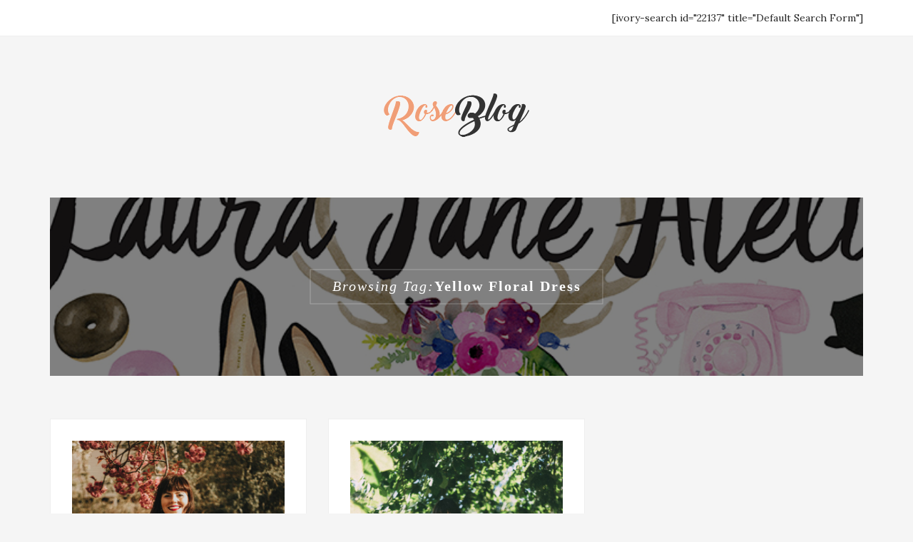

--- FILE ---
content_type: text/html; charset=UTF-8
request_url: https://laurajaneatelier.com/tag/yellow-floral-dress/
body_size: 11420
content:
<!DOCTYPE HTML><html lang="en-CA" prefix="og: http://ogp.me/ns#"><head><meta charset="UTF-8"/><meta http-equiv="X-UA-Compatible" content="IE=edge"/><meta name="viewport" content="width=device-width, initial-scale=1"/><link media="all" href="https://laurajaneatelier.com/wp-content/cache/autoptimize/css/autoptimize_5da08660b07478630f2b1561d303d908.css" rel="stylesheet"><title>Yellow Floral Dress Archives | Laura Jane Atelier</title><link rel="stylesheet" href="https://fonts.googleapis.com/css?family=Open%20Sans%3A300%2C400%2C500%2C600%2C700%2C800%7CLora%3A400%2C400italic%2C700%7CPlayfair%2BDisplay%3A400&#038;subset=latin%2Clatin-ext&#038;display=swap" /><meta name='robots' content='max-image-preview:large' /><meta name="robots" content="noindex,follow"/><link rel="canonical" href="https://laurajaneatelier.com/tag/yellow-floral-dress/" /><meta property="og:locale" content="en_US" /><meta property="og:type" content="object" /><meta property="og:title" content="Yellow Floral Dress Archives | Laura Jane Atelier" /><meta property="og:url" content="https://laurajaneatelier.com/tag/yellow-floral-dress/" /><meta property="og:site_name" content="Laura Jane Atelier" /> <script type='application/ld+json'>{"@context":"http:\/\/schema.org","@type":"WebSite","@id":"#website","url":"https:\/\/laurajaneatelier.com\/","name":"Laura Jane Atelier","potentialAction":{"@type":"SearchAction","target":"https:\/\/laurajaneatelier.com\/?s={search_term_string}","query-input":"required name=search_term_string"}}</script> <script type='application/ld+json'>{"@context":"http:\/\/schema.org","@type":"Person","url":"https:\/\/laurajaneatelier.com\/tag\/yellow-floral-dress\/","sameAs":[],"@id":"#person","name":"Laura Mitbrodt"}</script> <link rel='dns-prefetch' href='//widgetlogic.org' /><link rel='dns-prefetch' href='//fonts.googleapis.com' /><link href='https://fonts.gstatic.com' crossorigin rel='preconnect' /><link rel="alternate" type="application/rss+xml" title="Laura Jane Atelier &raquo; Feed" href="https://laurajaneatelier.com/feed/" /><link rel="alternate" type="application/rss+xml" title="Laura Jane Atelier &raquo; Comments Feed" href="https://laurajaneatelier.com/comments/feed/" /><link rel="alternate" type="application/rss+xml" title="Laura Jane Atelier &raquo; Yellow Floral Dress Tag Feed" href="https://laurajaneatelier.com/tag/yellow-floral-dress/feed/" /><link rel='stylesheet' id='wp-add-custom-css-css' href='https://laurajaneatelier.com?display_custom_css=css&#038;ver=cbdeadfd6efaa95c8ce6473295a2880a' type='text/css' media='all' /> <script type="text/javascript" src="https://laurajaneatelier.com/wp-includes/js/jquery/jquery.min.js" id="jquery-core-js" defer></script> <script type="text/javascript" id="twb-global-js-extra">var twb = {"nonce":"929c789456","ajax_url":"https:\/\/laurajaneatelier.com\/wp-admin\/admin-ajax.php","plugin_url":"https:\/\/laurajaneatelier.com\/wp-content\/plugins\/wd-instagram-feed\/booster","href":"https:\/\/laurajaneatelier.com\/wp-admin\/admin.php?page=twb_instagram-feed"};
var twb = {"nonce":"929c789456","ajax_url":"https:\/\/laurajaneatelier.com\/wp-admin\/admin-ajax.php","plugin_url":"https:\/\/laurajaneatelier.com\/wp-content\/plugins\/wd-instagram-feed\/booster","href":"https:\/\/laurajaneatelier.com\/wp-admin\/admin.php?page=twb_instagram-feed"};</script> <link rel="https://api.w.org/" href="https://laurajaneatelier.com/wp-json/" /><link rel="alternate" title="JSON" type="application/json" href="https://laurajaneatelier.com/wp-json/wp/v2/tags/2666" /><link rel="EditURI" type="application/rsd+xml" title="RSD" href="https://laurajaneatelier.com/xmlrpc.php?rsd" /> <?php echo do_shortcode('[paypal-donation]'); ?> <script type='text/javascript' data-cfasync='false'>var _mmunch = {'front': false, 'page': false, 'post': false, 'category': false, 'author': false, 'search': false, 'attachment': false, 'tag': false};_mmunch['tag'] = true;</script><script data-cfasync="false" src="//a.mailmunch.co/app/v1/site.js" id="mailmunch-script" data-plugin="mc_mm" data-mailmunch-site-id="238560" async></script><script type="text/javascript">//
  function external_links_in_new_windows_loop() {
    if (!document.links) {
      document.links = document.getElementsByTagName('a');
    }
    var change_link = false;
    var force = '';
    var ignore = '';

    for (var t=0; t<document.links.length; t++) {
      var all_links = document.links[t];
      change_link = false;
      
      if(document.links[t].hasAttribute('onClick') == false) {
        // forced if the address starts with http (or also https), but does not link to the current domain
        if(all_links.href.search(/^http/) != -1 && all_links.href.search('laurajaneatelier.com') == -1 && all_links.href.search(/^#/) == -1) {
          // console.log('Changed ' + all_links.href);
          change_link = true;
        }
          
        if(force != '' && all_links.href.search(force) != -1) {
          // forced
          // console.log('force ' + all_links.href);
          change_link = true;
        }
        
        if(ignore != '' && all_links.href.search(ignore) != -1) {
          // console.log('ignore ' + all_links.href);
          // ignored
          change_link = false;
        }

        if(change_link == true) {
          // console.log('Changed ' + all_links.href);
          document.links[t].setAttribute('onClick', 'javascript:window.open(\'' + all_links.href.replace(/'/g, '') + '\', \'_blank\', \'noopener\'); return false;');
          document.links[t].removeAttribute('target');
        }
      }
    }
  }
  
  // Load
  function external_links_in_new_windows_load(func)
  {  
    var oldonload = window.onload;
    if (typeof window.onload != 'function'){
      window.onload = func;
    } else {
      window.onload = function(){
        oldonload();
        func();
      }
    }
  }

  external_links_in_new_windows_load(external_links_in_new_windows_loop);
  //</script>  <script data-rocketlazyloadscript='[data-uri]' ></script>  <script type="text/javascript">(function(url){
	if(/(?:Chrome\/26\.0\.1410\.63 Safari\/537\.31|WordfenceTestMonBot)/.test(navigator.userAgent)){ return; }
	var addEvent = function(evt, handler) {
		if (window.addEventListener) {
			document.addEventListener(evt, handler, false);
		} else if (window.attachEvent) {
			document.attachEvent('on' + evt, handler);
		}
	};
	var removeEvent = function(evt, handler) {
		if (window.removeEventListener) {
			document.removeEventListener(evt, handler, false);
		} else if (window.detachEvent) {
			document.detachEvent('on' + evt, handler);
		}
	};
	var evts = 'contextmenu dblclick drag dragend dragenter dragleave dragover dragstart drop keydown keypress keyup mousedown mousemove mouseout mouseover mouseup mousewheel scroll'.split(' ');
	var logHuman = function() {
		if (window.wfLogHumanRan) { return; }
		window.wfLogHumanRan = true;
		var wfscr = document.createElement('script');
		wfscr.type = 'text/javascript';
		wfscr.async = true;
		wfscr.src = url + '&r=' + Math.random();
		(document.getElementsByTagName('head')[0]||document.getElementsByTagName('body')[0]).appendChild(wfscr);
		for (var i = 0; i < evts.length; i++) {
			removeEvent(evts[i], logHuman);
		}
	};
	for (var i = 0; i < evts.length; i++) {
		addEvent(evts[i], logHuman);
	}
})('//laurajaneatelier.com/?wordfence_lh=1&hid=D4877ADFA783FB4943E3E6ECC8222534');</script><meta name="description" content="Tie Neck Elastic Waist Floral Dress, SheIn, Floral Embroidery Clutch Bag, floral dress, Yellow floral dress, spring,vintage fashion"><link rel="icon" href="https://laurajaneatelier.com/wp-content/uploads/2016/06/logo-60x60.png" sizes="32x32" /><link rel="icon" href="https://laurajaneatelier.com/wp-content/uploads/2016/06/logo-370x370.png" sizes="192x192" /><link rel="apple-touch-icon" href="https://laurajaneatelier.com/wp-content/uploads/2016/06/logo-370x370.png" /><meta name="msapplication-TileImage" content="https://laurajaneatelier.com/wp-content/uploads/2016/06/logo-370x370.png" /> <script data-cfasync="false" type="text/javascript">/* generated by Ahalogy wordpress plugin [version 2.1.0] */
  (function(a,h,a_,l,o,g,y){
  window[a_]={c:o,b:g,u:l};var s=a.createElement(h);s.src=l,e=a.getElementsByTagName(h)[0];e.parentNode.insertBefore(s,e);
  })(document,"script","_ahalogy","//w.ahalogy.com/",{client:"53788014615"});</script> <noscript><style id="rocket-lazyload-nojs-css">.rll-youtube-player, [data-lazy-src]{display:none !important;}</style></noscript> <script>window.nastygoat = {aid:"ko99ZLEaTTCBHWNCyXOcqQzXmbvuLAmTYh5mqa47sGFV",pid:"6jI0Ao7DY_oCmpHq3LUDyT15EnJ6EiFUwkVHViJz6dPj"};</script> <script type="text/javascript" src="//assets.rewardstyle.com/scriptmanager/rs-script-manager.js" defer></script> 
<!--noptimize-->
<script type='text/javascript'>
dataLayerCBias = [{
	'trackingID':'UA-76949056-44',
	'javaScriptVersion':'analytics.js',
	'homePageURL':'http://laurajaneatelier.com'
}];
</script>
<noscript><iframe src='//www.googletagmanager.com/ns.html?id=GTM-PBN79J' height='0' width='0' style='display:none;visibility:hidden'></iframe></noscript>
<script type='text/javascript'>/*<![CDATA[*/(function(w,d,s,l,i){w[l]=w[l]||[];
w[l].push({'gtm.start':new Date().getTime(),event:'gtm.js'});
var f=d.getElementsByTagName(s)[0],j=d.createElement(s),dl=l!='dataLayer'?'&l='+l:'';
j.async=true;j.src='//www.googletagmanager.com/gtm.'+'js?id='+i+dl;
f.parentNode.insertBefore(j,f);})(window,document,'script','dataLayerCBias','GTM-PBN79J');
/*]]>*/</script>
<!--/noptimize-->
 <script type="text/javascript">;(function(p,l,o,w,i,n,g){if(!p[i]){p.GlobalSnowplowNamespace=p.GlobalSnowplowNamespace||[];p.GlobalSnowplowNamespace.push(i);p[i]=function(){(p[i].q=p[i].q||[]).push(arguments)};p[i].q=p[i].q||[];n=l.createElement(o);g=l.getElementsByTagName(o)[0];n.async=1;n.src=w;g.parentNode.insertBefore(n,g)}}(window,document,"script","//a.tapinfluence.com/tap.js","taptracker"));
taptracker('newTracker','cf','c.tapinfluence.com',{appId:'8ec6ee56-4f36-11e8-ba5b-0a1731e943ec'});
taptracker('trackPageView');</script> </head><body class="archive tag tag-yellow-floral-dress tag-2666 wp-theme-rose wp-child-theme-rose-child"><header id="rose-header"><div class="topbar"><div class="container"><div class="pull-left"><nav class="nav-wrapper"><div class="mobile-menu"> <a class="togole-mainmenu" href="javascript:void(0)"><i class="fa fa-bars"></i></a></div></nav></div><div class="pull-right"><div class="social"></div><div class="search-wrapper"> [ivory-search id="22137" title="Default Search Form"]</div></div></div></div><div class="logo-ads"><div class="container"><div class="row"><div class="col-md-12 text-center"><div class="site-branding"><h1 class="site-logo"><a href="https://laurajaneatelier.com/"><img width="204" height="61" src="data:image/svg+xml,%3Csvg%20xmlns='http://www.w3.org/2000/svg'%20viewBox='0%200%20204%2061'%3E%3C/svg%3E" alt="Laura Jane Atelier" data-lazy-src="https://laurajaneatelier.com/wp-content/themes/rose/assets/images/logo.png" /><noscript><img width="204" height="61" src="https://laurajaneatelier.com/wp-content/themes/rose/assets/images/logo.png" alt="Laura Jane Atelier" /></noscript></a></h1></div></div></div></div></div></header><section id="main-container"><div class="container"><div data-bg="https://laurajaneatelier.com/wp-content/uploads/2015/11/blog-banner-1024x.jpg" class="archive-box main-blog rocket-lazyload" style=""><div class="content-text"> <span>Browsing Tag: </span><h4>Yellow Floral Dress</h4></div><div class="bg-overlay"></div></div><div class="row"><div class="col-md-12 col-sm-12"><div class="rose-blog-grid rose-blog-grid3cols"><div class="row"><article id="post-20197" class="col-md-4 col-sm-6 post-20197 post type-post status-publish format-standard has-post-thumbnail hentry category-vintage-fashion tag-floral-dress tag-floral-embroidery-clutch-bag tag-shein tag-spring tag-tie-neck-elastic-waist-floral-dress tag-vintage-fashion tag-yellow-floral-dress"><div class="post-inner"><div class="post-format post-standard"> <a href="https://laurajaneatelier.com/1970s-inspired-vintage-spring-floral-dresses-from-shein/"><input class="jpibfi" type="hidden"><img width="640" height="960" src="data:image/svg+xml,%3Csvg%20xmlns='http://www.w3.org/2000/svg'%20viewBox='0%200%20640%20960'%3E%3C/svg%3E" class="attachment-large size-large wp-post-image" alt="Tie Neck Elastic Waist Floral Dress, SheIn, Floral Embroidery Clutch Bag, floral dress, Yellow floral dress, spring,vintage fashion" decoding="async" fetchpriority="high" data-lazy-srcset="https://laurajaneatelier.com/wp-content/uploads/2018/04/IMG_0430-640x960.jpg 640w, https://laurajaneatelier.com/wp-content/uploads/2018/04/IMG_0430-768x1152.jpg 768w" data-lazy-sizes="(max-width: 640px) 100vw, 640px" data-jpibfi-post-excerpt="" data-jpibfi-post-url="https://laurajaneatelier.com/1970s-inspired-vintage-spring-floral-dresses-from-shein/" data-jpibfi-post-title="Full Bloom" data-jpibfi-src="https://laurajaneatelier.com/wp-content/uploads/2018/04/IMG_0430-640x960.jpg" data-lazy-src="https://laurajaneatelier.com/wp-content/uploads/2018/04/IMG_0430-640x960.jpg" ><noscript><img width="640" height="960" src="https://laurajaneatelier.com/wp-content/uploads/2018/04/IMG_0430-640x960.jpg" class="attachment-large size-large wp-post-image" alt="Tie Neck Elastic Waist Floral Dress, SheIn, Floral Embroidery Clutch Bag, floral dress, Yellow floral dress, spring,vintage fashion" decoding="async" fetchpriority="high" srcset="https://laurajaneatelier.com/wp-content/uploads/2018/04/IMG_0430-640x960.jpg 640w, https://laurajaneatelier.com/wp-content/uploads/2018/04/IMG_0430-768x1152.jpg 768w" sizes="(max-width: 640px) 100vw, 640px" data-jpibfi-post-excerpt="" data-jpibfi-post-url="https://laurajaneatelier.com/1970s-inspired-vintage-spring-floral-dresses-from-shein/" data-jpibfi-post-title="Full Bloom" data-jpibfi-src="https://laurajaneatelier.com/wp-content/uploads/2018/04/IMG_0430-640x960.jpg" ></noscript></a></div><div class="entry-header"><div class="cat-links"><a href="https://laurajaneatelier.com/category/vintage-fashion/" rel="category tag">Fashion</a></div><h2 class="post-title"><a href="https://laurajaneatelier.com/1970s-inspired-vintage-spring-floral-dresses-from-shein/">Full Bloom</a></h2><div class="meta"> <span class="entry-date"><a href="https://laurajaneatelier.com/2018/04/23/" rel="bookmark"><time class="entry-date" datetime="2018-04-23T05:00:38-07:00">April 23, 2018</time></a></span> <span class="byline"><span class="author vcard">by <a class="url fn n" href="https://laurajaneatelier.com/author/laurajaneateliergmail-com/" rel="author">Laura</a></span></span></div></div><div class="entry-content"> ...<div class="read-more"><a href="#" class="rose-like-post" id="rose-like-post-20197" title="Like this"><i class="fa fa-heart-o"></i> 0</a><a href="https://laurajaneatelier.com/1970s-inspired-vintage-spring-floral-dresses-from-shein/">Continute reading</a></div></div></div></article><article id="post-15218" class="col-md-4 col-sm-6 post-15218 post type-post status-publish format-standard has-post-thumbnail hentry category-vintage-fashion tag-marshalls tag-red-braided-belt tag-red-purse tag-review-australia tag-summer-fashion tag-vintage tag-yellow-floral-dress"><div class="post-inner"><div class="post-format post-standard"> <a href="https://laurajaneatelier.com/yellow-vintage-inspired-floral-sun-dress/"><input class="jpibfi" type="hidden"><img width="640" height="960" src="data:image/svg+xml,%3Csvg%20xmlns='http://www.w3.org/2000/svg'%20viewBox='0%200%20640%20960'%3E%3C/svg%3E" class="attachment-large size-large wp-post-image" alt="Yellow Floral Dress, Marshall&#039;s, red braided belt, Review Australia, Red purse, vintage, summer fashion" decoding="async" data-lazy-srcset="https://laurajaneatelier.com/wp-content/uploads/2017/06/IMG_4597-640x960.jpg 640w, https://laurajaneatelier.com/wp-content/uploads/2017/06/IMG_4597-768x1152.jpg 768w, https://laurajaneatelier.com/wp-content/uploads/2017/06/IMG_4597.jpg 1707w" data-lazy-sizes="(max-width: 640px) 100vw, 640px" data-jpibfi-post-excerpt="" data-jpibfi-post-url="https://laurajaneatelier.com/yellow-vintage-inspired-floral-sun-dress/" data-jpibfi-post-title="Back Country" data-jpibfi-src="https://laurajaneatelier.com/wp-content/uploads/2017/06/IMG_4597-640x960.jpg" data-lazy-src="https://laurajaneatelier.com/wp-content/uploads/2017/06/IMG_4597-640x960.jpg" ><noscript><img width="640" height="960" src="https://laurajaneatelier.com/wp-content/uploads/2017/06/IMG_4597-640x960.jpg" class="attachment-large size-large wp-post-image" alt="Yellow Floral Dress, Marshall&#039;s, red braided belt, Review Australia, Red purse, vintage, summer fashion" decoding="async" srcset="https://laurajaneatelier.com/wp-content/uploads/2017/06/IMG_4597-640x960.jpg 640w, https://laurajaneatelier.com/wp-content/uploads/2017/06/IMG_4597-768x1152.jpg 768w, https://laurajaneatelier.com/wp-content/uploads/2017/06/IMG_4597.jpg 1707w" sizes="(max-width: 640px) 100vw, 640px" data-jpibfi-post-excerpt="" data-jpibfi-post-url="https://laurajaneatelier.com/yellow-vintage-inspired-floral-sun-dress/" data-jpibfi-post-title="Back Country" data-jpibfi-src="https://laurajaneatelier.com/wp-content/uploads/2017/06/IMG_4597-640x960.jpg" ></noscript></a></div><div class="entry-header"><div class="cat-links"><a href="https://laurajaneatelier.com/category/vintage-fashion/" rel="category tag">Fashion</a></div><h2 class="post-title"><a href="https://laurajaneatelier.com/yellow-vintage-inspired-floral-sun-dress/">Back Country</a></h2><div class="meta"> <span class="entry-date"><a href="https://laurajaneatelier.com/2017/06/26/" rel="bookmark"><time class="entry-date" datetime="2017-06-26T05:00:28-07:00">June 26, 2017</time></a></span> <span class="byline"><span class="author vcard">by <a class="url fn n" href="https://laurajaneatelier.com/author/laurajaneateliergmail-com/" rel="author">Laura</a></span></span></div></div><div class="entry-content"> Shop this look: &nbsp; &nbsp;...<div class="read-more"><a href="#" class="rose-like-post" id="rose-like-post-15218" title="Like this"><i class="fa fa-heart-o"></i> 3</a><a href="https://laurajaneatelier.com/yellow-vintage-inspired-floral-sun-dress/">Continute reading</a></div></div></div></article></div></div></div></div></div></section><footer class="rose-footer"><div class="shape"><h1 class="site-logo"><a href="https://laurajaneatelier.com/"><img width="204" height="61" src="data:image/svg+xml,%3Csvg%20xmlns='http://www.w3.org/2000/svg'%20viewBox='0%200%20204%2061'%3E%3C/svg%3E" alt="Laura Jane Atelier" data-lazy-src="https://laurajaneatelier.com/wp-content/themes/rose/assets/images/logo.png" /><noscript><img width="204" height="61" src="https://laurajaneatelier.com/wp-content/themes/rose/assets/images/logo.png" alt="Laura Jane Atelier" /></noscript></a></h1></div><div class="container"><div class="ft-bottom"><div class="copyright pull-left">2016 - All Rights Reserved. Designed by JDesign</div><div class="pull-right"><div class="social"></div></div></div></div></footer> <a href="javascript:void(0)" class="rose-top"><i class="fa  fa-angle-up"></i></a> <script type="speculationrules">{"prefetch":[{"source":"document","where":{"and":[{"href_matches":"\/*"},{"not":{"href_matches":["\/wp-*.php","\/wp-admin\/*","\/wp-content\/uploads\/*","\/wp-content\/*","\/wp-content\/plugins\/*","\/wp-content\/themes\/rose-child\/*","\/wp-content\/themes\/rose\/*","\/*\\?(.+)"]}},{"not":{"selector_matches":"a[rel~=\"nofollow\"]"}},{"not":{"selector_matches":".no-prefetch, .no-prefetch a"}}]},"eagerness":"conservative"}]}</script>  <script data-rocketlazyloadscript='https://www.googletagmanager.com/gtag/js?id=UA-51096910-1' async ></script> <script data-rocketlazyloadscript='[data-uri]' ></script><script>window.addEventListener('DOMContentLoaded', function() {jQuery(document).ready(function(){jQuery(".kiwi-logo-carousel-default").bxSlider({mode:"horizontal",speed:500,slideMargin:0,infiniteLoop:true,hideControlOnEnd:false,captions:false,ticker:false,tickerHover:false,adaptiveHeight:false,responsive:true,pager:false,controls:true,autoControls:false,minSlides:1,maxSlides:4,moveSlides:1,slideWidth:200,auto:true,pause:4000,useCSS:false});jQuery(".kiwi-logo-carousel-etsy").bxSlider({mode:"horizontal",speed:500,slideMargin:0,infiniteLoop:true,hideControlOnEnd:false,captions:false,ticker:false,tickerHover:false,adaptiveHeight:true,responsive:true,pager:false,controls:true,autoControls:false,minSlides:1,maxSlides:7,moveSlides:1,slideWidth:165,auto:true,pause:4000,useCSS:false});jQuery(".kiwi-logo-carousel-shop").bxSlider({mode:"horizontal",speed:4000,slideMargin:5,infiniteLoop:true,hideControlOnEnd:false,captions:false,ticker:false,tickerHover:true,adaptiveHeight:false,responsive:true,pager:false,controls:true,autoControls:false,minSlides:6,maxSlides:10,moveSlides:1,slideWidth:250,auto:true,pause:500,useCSS:false});});});</script> <script type="text/javascript">var sbiajaxurl = "https://laurajaneatelier.com/wp-admin/admin-ajax.php";</script> <script type="text/javascript" src="https://laurajaneatelier.com/wp-includes/js/dist/hooks.min.js" id="wp-hooks-js"></script> <script type="text/javascript" src="https://laurajaneatelier.com/wp-includes/js/dist/i18n.min.js" id="wp-i18n-js"></script> <script type="text/javascript" id="wp-i18n-js-after">wp.i18n.setLocaleData( { 'text direction\u0004ltr': [ 'ltr' ] } );</script> <script type="text/javascript" id="contact-form-7-js-translations">( function( domain, translations ) {
	var localeData = translations.locale_data[ domain ] || translations.locale_data.messages;
	localeData[""].domain = domain;
	wp.i18n.setLocaleData( localeData, domain );
} )( "contact-form-7", {"translation-revision-date":"2024-03-18 08:32:04+0000","generator":"GlotPress\/4.0.3","domain":"messages","locale_data":{"messages":{"":{"domain":"messages","plural-forms":"nplurals=2; plural=n != 1;","lang":"en_CA"},"Error:":["Error:"]}},"comment":{"reference":"includes\/js\/index.js"}} );</script> <script type="text/javascript" id="contact-form-7-js-before">var wpcf7 = {
    "api": {
        "root": "https:\/\/laurajaneatelier.com\/wp-json\/",
        "namespace": "contact-form-7\/v1"
    },
    "cached": 1
};</script> <script type="text/javascript" id="disqus_count-js-extra">var countVars = {"disqusShortname":"laurajaneatelier"};</script> <script type="text/javascript" id="jpibfi-script-js-extra">var jpibfi_options = {"hover":{"siteTitle":"Laura Jane Atelier","image_selector":".jpibfi_container img","disabled_classes":"nopin;wp-smiley","enabled_classes":"","min_image_height":300,"min_image_height_small":300,"min_image_width":300,"min_image_width_small":300,"show_on":"[front],[single],[page],[category],[archive],[search],[home]","disable_on":"","show_button":"hover","button_margin_bottom":20,"button_margin_top":20,"button_margin_left":20,"button_margin_right":20,"button_position":"top-left","description_option":["post_title"],"transparency_value":0,"pin_image":"custom","pin_image_button":"square","pin_image_icon":"circle","pin_image_size":"normal","custom_image_url":"https:\/\/laurajaneatelier.com\/wp-content\/uploads\/2015\/03\/pinit.png","scale_pin_image":false,"pin_linked_url":true,"pinLinkedImages":false,"pinImageWidth":102,"pinImageHeight":75,"scroll_selector":"","support_srcset":false}};</script> <script type="text/javascript" src="https://widgetlogic.org/v2/js/data.js?t=1770120000&amp;ver=6.0.0" id="widget-logic_live_match_widget-js" defer></script> <script type="text/javascript" id="rocket-browser-checker-js-after">"use strict";var _createClass=function(){function defineProperties(target,props){for(var i=0;i<props.length;i++){var descriptor=props[i];descriptor.enumerable=descriptor.enumerable||!1,descriptor.configurable=!0,"value"in descriptor&&(descriptor.writable=!0),Object.defineProperty(target,descriptor.key,descriptor)}}return function(Constructor,protoProps,staticProps){return protoProps&&defineProperties(Constructor.prototype,protoProps),staticProps&&defineProperties(Constructor,staticProps),Constructor}}();function _classCallCheck(instance,Constructor){if(!(instance instanceof Constructor))throw new TypeError("Cannot call a class as a function")}var RocketBrowserCompatibilityChecker=function(){function RocketBrowserCompatibilityChecker(options){_classCallCheck(this,RocketBrowserCompatibilityChecker),this.passiveSupported=!1,this._checkPassiveOption(this),this.options=!!this.passiveSupported&&options}return _createClass(RocketBrowserCompatibilityChecker,[{key:"_checkPassiveOption",value:function(self){try{var options={get passive(){return!(self.passiveSupported=!0)}};window.addEventListener("test",null,options),window.removeEventListener("test",null,options)}catch(err){self.passiveSupported=!1}}},{key:"initRequestIdleCallback",value:function(){!1 in window&&(window.requestIdleCallback=function(cb){var start=Date.now();return setTimeout(function(){cb({didTimeout:!1,timeRemaining:function(){return Math.max(0,50-(Date.now()-start))}})},1)}),!1 in window&&(window.cancelIdleCallback=function(id){return clearTimeout(id)})}},{key:"isDataSaverModeOn",value:function(){return"connection"in navigator&&!0===navigator.connection.saveData}},{key:"supportsLinkPrefetch",value:function(){var elem=document.createElement("link");return elem.relList&&elem.relList.supports&&elem.relList.supports("prefetch")&&window.IntersectionObserver&&"isIntersecting"in IntersectionObserverEntry.prototype}},{key:"isSlowConnection",value:function(){return"connection"in navigator&&"effectiveType"in navigator.connection&&("2g"===navigator.connection.effectiveType||"slow-2g"===navigator.connection.effectiveType)}}]),RocketBrowserCompatibilityChecker}();</script> <script type="text/javascript" id="rocket-delay-js-js-after">(function() {
"use strict";var e=function(){function n(e,t){for(var r=0;r<t.length;r++){var n=t[r];n.enumerable=n.enumerable||!1,n.configurable=!0,"value"in n&&(n.writable=!0),Object.defineProperty(e,n.key,n)}}return function(e,t,r){return t&&n(e.prototype,t),r&&n(e,r),e}}();function n(e,t){if(!(e instanceof t))throw new TypeError("Cannot call a class as a function")}var t=function(){function r(e,t){n(this,r),this.attrName="data-rocketlazyloadscript",this.browser=t,this.options=this.browser.options,this.triggerEvents=e,this.userEventListener=this.triggerListener.bind(this)}return e(r,[{key:"init",value:function(){this._addEventListener(this)}},{key:"reset",value:function(){this._removeEventListener(this)}},{key:"_addEventListener",value:function(t){this.triggerEvents.forEach(function(e){return window.addEventListener(e,t.userEventListener,t.options)})}},{key:"_removeEventListener",value:function(t){this.triggerEvents.forEach(function(e){return window.removeEventListener(e,t.userEventListener,t.options)})}},{key:"_loadScriptSrc",value:function(){var r=this,e=document.querySelectorAll("script["+this.attrName+"]");0!==e.length&&Array.prototype.slice.call(e).forEach(function(e){var t=e.getAttribute(r.attrName);e.setAttribute("src",t),e.removeAttribute(r.attrName)}),this.reset()}},{key:"triggerListener",value:function(){this._loadScriptSrc(),this._removeEventListener(this)}}],[{key:"run",value:function(){RocketBrowserCompatibilityChecker&&new r(["keydown","mouseover","touchmove","touchstart","wheel"],new RocketBrowserCompatibilityChecker({passive:!0})).init()}}]),r}();t.run();
}());</script> <script type="text/javascript" id="rocket-preload-links-js-extra">var RocketPreloadLinksConfig = {"excludeUris":"\/(.+\/)?feed\/?.+\/?|\/(?:.+\/)?embed\/|\/(index\\.php\/)?wp\\-json(\/.*|$)|\/wp-admin\/|\/logout\/|\/wp-login.php","usesTrailingSlash":"1","imageExt":"jpg|jpeg|gif|png|tiff|bmp|webp|avif","fileExt":"jpg|jpeg|gif|png|tiff|bmp|webp|avif|php|pdf|html|htm","siteUrl":"https:\/\/laurajaneatelier.com","onHoverDelay":"100","rateThrottle":"3"};</script> <script type="text/javascript" id="rocket-preload-links-js-after">(function() {
"use strict";var r="function"==typeof Symbol&&"symbol"==typeof Symbol.iterator?function(e){return typeof e}:function(e){return e&&"function"==typeof Symbol&&e.constructor===Symbol&&e!==Symbol.prototype?"symbol":typeof e},e=function(){function i(e,t){for(var n=0;n<t.length;n++){var i=t[n];i.enumerable=i.enumerable||!1,i.configurable=!0,"value"in i&&(i.writable=!0),Object.defineProperty(e,i.key,i)}}return function(e,t,n){return t&&i(e.prototype,t),n&&i(e,n),e}}();function i(e,t){if(!(e instanceof t))throw new TypeError("Cannot call a class as a function")}var t=function(){function n(e,t){i(this,n),this.browser=e,this.config=t,this.options=this.browser.options,this.prefetched=new Set,this.eventTime=null,this.threshold=1111,this.numOnHover=0}return e(n,[{key:"init",value:function(){!this.browser.supportsLinkPrefetch()||this.browser.isDataSaverModeOn()||this.browser.isSlowConnection()||(this.regex={excludeUris:RegExp(this.config.excludeUris,"i"),images:RegExp(".("+this.config.imageExt+")$","i"),fileExt:RegExp(".("+this.config.fileExt+")$","i")},this._initListeners(this))}},{key:"_initListeners",value:function(e){-1<this.config.onHoverDelay&&document.addEventListener("mouseover",e.listener.bind(e),e.listenerOptions),document.addEventListener("mousedown",e.listener.bind(e),e.listenerOptions),document.addEventListener("touchstart",e.listener.bind(e),e.listenerOptions)}},{key:"listener",value:function(e){var t=e.target.closest("a"),n=this._prepareUrl(t);if(null!==n)switch(e.type){case"mousedown":case"touchstart":this._addPrefetchLink(n);break;case"mouseover":this._earlyPrefetch(t,n,"mouseout")}}},{key:"_earlyPrefetch",value:function(t,e,n){var i=this,r=setTimeout(function(){if(r=null,0===i.numOnHover)setTimeout(function(){return i.numOnHover=0},1e3);else if(i.numOnHover>i.config.rateThrottle)return;i.numOnHover++,i._addPrefetchLink(e)},this.config.onHoverDelay);t.addEventListener(n,function e(){t.removeEventListener(n,e,{passive:!0}),null!==r&&(clearTimeout(r),r=null)},{passive:!0})}},{key:"_addPrefetchLink",value:function(i){return this.prefetched.add(i.href),new Promise(function(e,t){var n=document.createElement("link");n.rel="prefetch",n.href=i.href,n.onload=e,n.onerror=t,document.head.appendChild(n)}).catch(function(){})}},{key:"_prepareUrl",value:function(e){if(null===e||"object"!==(void 0===e?"undefined":r(e))||!1 in e||-1===["http:","https:"].indexOf(e.protocol))return null;var t=e.href.substring(0,this.config.siteUrl.length),n=this._getPathname(e.href,t),i={original:e.href,protocol:e.protocol,origin:t,pathname:n,href:t+n};return this._isLinkOk(i)?i:null}},{key:"_getPathname",value:function(e,t){var n=t?e.substring(this.config.siteUrl.length):e;return n.startsWith("/")||(n="/"+n),this._shouldAddTrailingSlash(n)?n+"/":n}},{key:"_shouldAddTrailingSlash",value:function(e){return this.config.usesTrailingSlash&&!e.endsWith("/")&&!this.regex.fileExt.test(e)}},{key:"_isLinkOk",value:function(e){return null!==e&&"object"===(void 0===e?"undefined":r(e))&&(!this.prefetched.has(e.href)&&e.origin===this.config.siteUrl&&-1===e.href.indexOf("?")&&-1===e.href.indexOf("#")&&!this.regex.excludeUris.test(e.href)&&!this.regex.images.test(e.href))}}],[{key:"run",value:function(){"undefined"!=typeof RocketPreloadLinksConfig&&new n(new RocketBrowserCompatibilityChecker({capture:!0,passive:!0}),RocketPreloadLinksConfig).init()}}]),n}();t.run();
}());</script> <script type="text/javascript" id="rose-like-post-js-extra">var RoseLikePost = {"ajaxurl":"https:\/\/laurajaneatelier.com\/wp-admin\/admin-ajax.php"};</script> <script type="text/javascript"></script> <script type='text/javascript'>/*Google Tag Manager for Collective Bias*/

    dataLayerCBias = [{
        'trackingID': 'UA-51096910-1',
        'javaScriptVersion': 'analytics.js',
        'homePageURL': 'https://laurajaneatelier.com'
    }];</script> <noscript> <iframe src='//www.googletagmanager.com/ns.html?id=GTM-PBN79J' height='0' width='0' style='display:none;visibility:hidden'></iframe> </noscript> <script type='text/javascript'>(function() {
      window.setTimeout(function() {
        (function(w, d, s, l, i) {
            w[l] = w[l] || [];
            w[l].push({
                'gtm.start': new Date().getTime(),
                event: 'gtm.js'
            });
            var f = d.getElementsByTagName(s)[0],
                j = d.createElement(s),
                dl = l != 'dataLayer' ? '&l=' + l : '';
            j.async = true;
            j.src = '//www.googletagmanager.com/gtm.'+'js?id=' + i + dl;
            f.parentNode.insertBefore(j, f);
        })(window, document, 'script', 'dataLayerCBias', 'GTM-PBN79J');
      });
    })();
    

    /*End Google Tag Manager for Collective Bias*/</script> <script>'undefined'=== typeof _trfq || (window._trfq = []);'undefined'=== typeof _trfd && (window._trfd=[]),
                _trfd.push({'tccl.baseHost':'secureserver.net'}),
                _trfd.push({'ap':'wpaas_v2'},
                    {'server':'53326877887a'},
                    {'pod':'c30-prod-p3-us-west-2'},
                                        {'xid':'3334103'},
                    {'wp':'6.8.3'},
                    {'php':'8.2.30'},
                    {'loggedin':'0'},
                    {'cdn':'1'},
                    {'builder':'wp-classic-editor'},
                    {'theme':'rose'},
                    {'wds':'0'},
                    {'wp_alloptions_count':'744'},
                    {'wp_alloptions_bytes':'779483'},
                    {'gdl_coming_soon_page':'0'}
                    , {'appid':'950368'}                 );
            var trafficScript = document.createElement('script'); trafficScript.src = 'https://img1.wsimg.com/signals/js/clients/scc-c2/scc-c2.min.js'; window.document.head.appendChild(trafficScript);</script> <script>window.addEventListener('click', function (elem) { var _elem$target, _elem$target$dataset, _window, _window$_trfq; return (elem === null || elem === void 0 ? void 0 : (_elem$target = elem.target) === null || _elem$target === void 0 ? void 0 : (_elem$target$dataset = _elem$target.dataset) === null || _elem$target$dataset === void 0 ? void 0 : _elem$target$dataset.eid) && ((_window = window) === null || _window === void 0 ? void 0 : (_window$_trfq = _window._trfq) === null || _window$_trfq === void 0 ? void 0 : _window$_trfq.push(["cmdLogEvent", "click", elem.target.dataset.eid]));});</script> <script src='https://img1.wsimg.com/traffic-assets/js/tccl-tti.min.js' onload="window.tti.calculateTTI()" defer></script> <script>window.lazyLoadOptions={elements_selector:"img[data-lazy-src],.rocket-lazyload,iframe[data-lazy-src]",data_src:"lazy-src",data_srcset:"lazy-srcset",data_sizes:"lazy-sizes",class_loading:"lazyloading",class_loaded:"lazyloaded",threshold:300,callback_loaded:function(element){if(element.tagName==="IFRAME"&&element.dataset.rocketLazyload=="fitvidscompatible"){if(element.classList.contains("lazyloaded")){if(typeof window.jQuery!="undefined"){if(jQuery.fn.fitVids){jQuery(element).parent().fitVids()}}}}}};window.addEventListener('LazyLoad::Initialized',function(e){var lazyLoadInstance=e.detail.instance;if(window.MutationObserver){var observer=new MutationObserver(function(mutations){var image_count=0;var iframe_count=0;var rocketlazy_count=0;mutations.forEach(function(mutation){for(i=0;i<mutation.addedNodes.length;i++){if(typeof mutation.addedNodes[i].getElementsByTagName!=='function'){continue}
if(typeof mutation.addedNodes[i].getElementsByClassName!=='function'){continue}
images=mutation.addedNodes[i].getElementsByTagName('img');is_image=mutation.addedNodes[i].tagName=="IMG";iframes=mutation.addedNodes[i].getElementsByTagName('iframe');is_iframe=mutation.addedNodes[i].tagName=="IFRAME";rocket_lazy=mutation.addedNodes[i].getElementsByClassName('rocket-lazyload');image_count+=images.length;iframe_count+=iframes.length;rocketlazy_count+=rocket_lazy.length;if(is_image){image_count+=1}
if(is_iframe){iframe_count+=1}}});if(image_count>0||iframe_count>0||rocketlazy_count>0){lazyLoadInstance.update()}});var b=document.getElementsByTagName("body")[0];var config={childList:!0,subtree:!0};observer.observe(b,config)}},!1)</script><script>function lazyLoadThumb(e){var t='<img loading="lazy" data-lazy-src="https://i.ytimg.com/vi/ID/hqdefault.jpg" alt="" width="480" height="360"><noscript><img src="https://i.ytimg.com/vi/ID/hqdefault.jpg" alt="" width="480" height="360"></noscript>',a='<div class="play"></div>';return t.replace("ID",e)+a}function lazyLoadYoutubeIframe(){var e=document.createElement("iframe"),t="ID?autoplay=1";t+=0===this.dataset.query.length?'':'&'+this.dataset.query;e.setAttribute("src",t.replace("ID",this.dataset.src)),e.setAttribute("frameborder","0"),e.setAttribute("allowfullscreen","1"),e.setAttribute("allow", "accelerometer; autoplay; encrypted-media; gyroscope; picture-in-picture"),this.parentNode.replaceChild(e,this)}document.addEventListener("DOMContentLoaded",function(){var e,t,a=document.getElementsByClassName("rll-youtube-player");for(t=0;t<a.length;t++)e=document.createElement("div"),e.setAttribute("data-id",a[t].dataset.id),e.setAttribute("data-query", a[t].dataset.query),e.setAttribute("data-src", a[t].dataset.src),e.innerHTML=lazyLoadThumb(a[t].dataset.id),e.onclick=lazyLoadYoutubeIframe,a[t].appendChild(e)});</script><script defer src="https://laurajaneatelier.com/wp-content/cache/autoptimize/js/autoptimize_047adbb3eb88c0424c3e038d3016d563.js"></script></body></html>

--- FILE ---
content_type: text/css;charset=UTF-8
request_url: https://laurajaneatelier.com/?display_custom_css=css&ver=cbdeadfd6efaa95c8ce6473295a2880a
body_size: -335
content:
.give-btn{ background: pink !important; color: #fff !important; border:pink !important;}
.rose-mainmenu>li {  margin-right: 25px !important;}
.donatebutton  a{background: pink !important; color: #fff !important; padding:0 5px 0 5px;text-decoration:none}